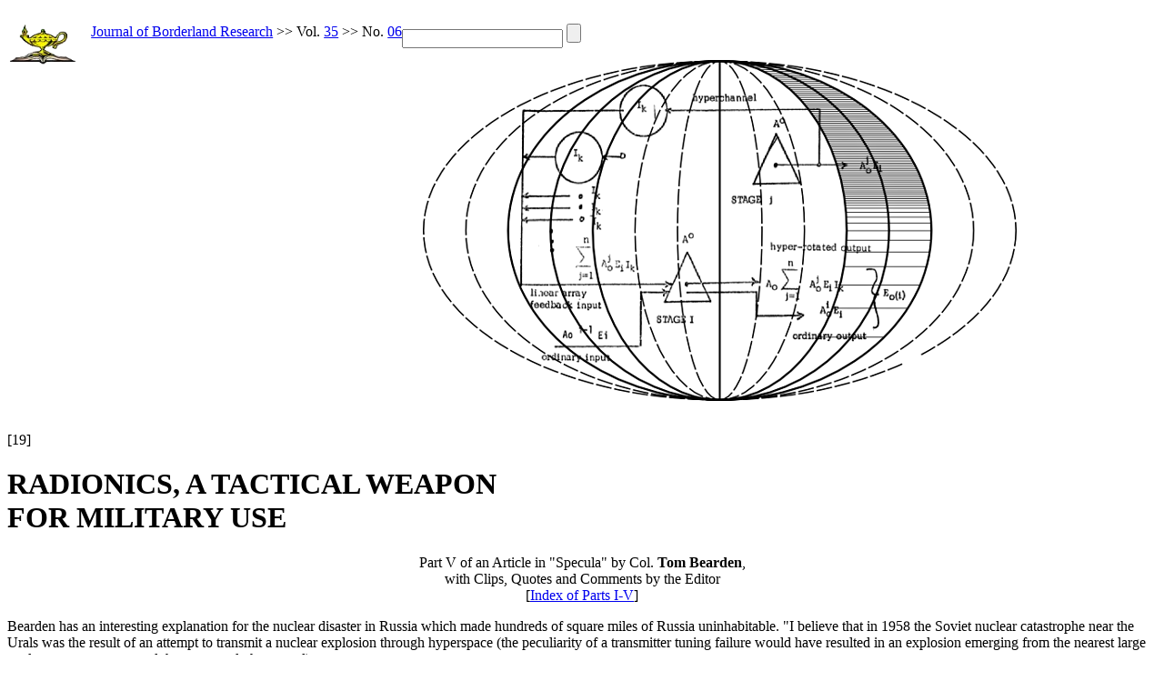

--- FILE ---
content_type: text/html
request_url: https://borderlandsciences.org/journal/vol/35/n06/Bearden_Tactical_Radionics_V.html
body_size: 7026
content:
<!DOCTYPE html>
<!--[if lt IE 7]>      <html class="no-js lt-ie9 lt-ie8 lt-ie7"> <![endif]-->
<!--[if IE 7]>	 <html class="no-js lt-ie9 lt-ie8"> <![endif]-->
<!--[if IE 8]>	 <html class="no-js lt-ie9"> <![endif]-->
<!--[if gt IE 8]><!--> <html class="no-js"> <!--<![endif]-->
	<head>
	<meta charset="utf-8">
	<meta http-equiv="X-UA-Compatible" content="IE=edge,chrome=1">
	<title>"Radionics, A Tactical Weapon for Military Use" (Part V of CQ&C on Tom Bearden's research) | Journal of Borderland Research [Vol. 35, No. 6, Nov-Dec 1979]</title>
	<meta name="description" content="Part five of a Clips, Quotes & Comments read on Tom Bearden's article for 'Specula' by editor Riley Crabb - from the Journal of Borderland Research (Vol. 35, No. 6, November & December 1979)">
	<meta name="keywords" content="Conspiracy, Hugh Everett, Intercellular communication, Kaznacheyev effect, Many-worlds interpretation, Mitogenic radiation, Primal energy, Psychotronics, Qaballah, Quantum mechanics, Radionics, Riley Crabb, Ruth Drown, Scalar resonance, Soviet Union, Thomas E. Bearden">
	<meta name="viewport" content="width=device-width">

	<link rel="shortcut icon" type="image/x-icon" href="https://borderlandsciences.org/favicon.ico">
	<link rel="stylesheet" href="../../../../css/normalize.min.css">
	<link rel="stylesheet" href="../../../../css/main.css">

	<!--[if lt IE 11]>	<link rel="stylesheet" href="../../../../css/ie.css">	<![endif]-->
	<script src="../../../../js/vendor/modernizr-2.6.2.min.js"></script>
    <!-- Google tag (gtag.js) -->
    <script async src="https://www.googletagmanager.com/gtag/js?id=G-RNLKH8S4TD"></script>
    <script>window.dataLayer = window.dataLayer || [];  function gtag(){dataLayer.push(arguments);}  gtag('js', new Date());  gtag('config', 'G-RNLKH8S4TD');</script>
	</head>
	<body>
	<!--[if lt IE 11]>
	<p class="chromeframe">We no longer offer ongoing support for the Microsoft Internet Explorer browser, particularly out-of-date editions that pose genuine security risks to their users, and encourage all users of borderlandsciences.org to upgrade to <a href="https://www.mozilla.org/en-US/firefox/new/">Mozilla Firefox</a> or <a href="https://www.google.com/chrome/browser/">Google Chrome</a> for a better internet browsing experience.</p>
	<![endif]-->
		
		<div id="navbar">&nbsp;
		 <div id="navcont">
			<div style="float: left;">
				<div style="float: left; margin-right: 0.5em;"><a href="https://borderlandsciences.org/"><img src="../../../../img/bs_lamp.png" alt="Borderland Sciences Research Foundation" title="Let us uphold and spread abroad the Light!" style="height: 45px;"></a></div>
				<div style="float: left;">&nbsp; <a href="../../jbr.html">Journal of Borderland Research</a> >> Vol. <a href="../index.html">35</a> >> No. <a href="index.html">06</a></div>
			</div>
			<div id="searchfrm"><form action="https://www.google.com/search" id="cse-search-box" onsubmit="$('div#searchfrm #query').val($('div#searchfrm #query').val() + ' site:borderlandsciences.org');"><div>
					<input name="ie" value="UTF-8" type="hidden">
					<input name="q" id="query" type="text">
					<input name="sa" value="" id="searchsubmit" type="submit" title="BSRF site search, powered by Google.">
					</div>
				</form>
			</div>
		 </div>
		</div>

		<div id="alert-container"></div>

		<header id="header">		
		<div class="hbox">
			<div class="himg">
				<img src="om.png">
			</div>

		<a name="BeardenRadionicsV"></a>
		<p><span class="pagenum"><a name="Page_19" id="Page_19">[19]</a></span></p>

		<h1 class="c ul">RADIONICS, A TACTICAL WEAPON<br>FOR MILITARY USE</h1>
		<div style="width: 75%; margin: 1em auto; text-align: center;">Part V of an Article in "Specula" by Col. <strong>Tom Bearden</strong>,<br>with Clips, Quotes and Comments by the Editor<br>[<a class="ex" href="../Bearden_on_Tactical_Radionics.html">Index of Parts I-V</a>]</div>

		</div>
		</header>

		<section class="content">
		<p class="indent">Bearden has an interesting explanation for the nuclear disaster in Russia which made hundreds of square miles of Russia uninhabitable. "I believe that in 1958 the Soviet nuclear catastrophe near the Urals was the result of an attempt to transmit a nuclear explosion through hyperspace (the peculiarity of a transmitter tuning failure would have resulted in an explosion emerging from the nearest large nuclear waste storage, and that apparently happened).</p>

		<p class="indent">"In 1957, however, a major new interpretation of quantum mechanics was originated by [Hugh] Everett at Princeton University under the world-renowned John Wheeler. This is the theory of universal wave function -- the Many Worlds Interpretation (MWI) of quantum mechanics. Practically the entire Western output on the subject is available in <a class="in" href="#Everett-MWI-ref" title="The Many-Worlds Interpretation of Quantum Mechanics: A Fundamental Exposition.">a book by that title</a> from Princeton University Press."</p>

		<p class="indent">Yes, it is encouraging that a few physicists are taking off their blinders and making a sincere attempt to relate physics to occult philosophy. It is amusing that, though psychic phenomena have been with mankind since our earliest beginnings on this planet, physicists take the attitude that because they could not explain by their myopic view of life, psychic phenomena didn't exist. It is sad that while government authorities here in the United States have been systematically destroying Radionic or Psychotronic equipment, and persecuting Radionic operators dedicated to helping mankind, government authorities in Russia have been encouraging this New Age science for the destruction of mankind!</p>

		<p class="indent">"This physics is so exceedingly strange that it has been ignored by almost all Western physicists -- indeed, it is so strange that even its originators, Everett and Wheeler, are said not to be able to believe it (Wheeler once stated that he could believe it on Monday, Wednesday and Friday, but not at any other time). Using the Many Worlds Interpretation, however, one can produce a theoretical model of Psychotronics which is totally consistent with the entire experimental basis of modern physics!</p>

		<p class="indent">"The Soviets apparently seized on this new theoretical work and applied it to the Moray device, solving their theoretical difficulties&nbsp;.&nbsp;.&nbsp;.</p>

		<p><span class="pagenum"><a name="Page_20" id="Page_20">[20]</a></span></p>

		<p class="indent">"About 1959 or 1960, the radiation of the U.S. Embassy in Moscow with weak microwave radiation apparently began. The purpose of the radiation is a brilliant intelligence probe. The Soviets were vitally interested in positively ascertaining whether or not their U.S. adversary knew about Psychotronics (i.e. whether or not the U.S. had built PT weapons of its own and might have built defense counterweapons as well)."</p>

		<p class="indent">No, at that time the technical authorities in the government were examining workable, usable Radionic or Psychotronic equipment with contempt, labeling it fraudulent, and throwing the operators in jail! -- Dr. Chapman here in Vista and Dr. Ruth Drown in Hollywood.</p>

		<p class="indent">"Accordingly, the Russians began weak PT-modulated microwave radiation of a high-level U.S. target -- the U.S. ambassador to the Soviet Union -- which would guarantee the personal attention of the State Department, NSA, CIA, DIA, the President, etc." (<em>You left an important one out, Tom: the Office of Naval Intelligence.</em> RHC)</p>

		<p class="indent">"The PT modulation apparently consisted of various disease patterns of gradually increasing seriousness -- flu, blood changes, heart irregularity, cancer, etc. By the U.S.'s reaction, whether or not it knew anything of PT could be positively assessed. If the U.S. reacted--only to ordinary electromagnetics, then with 100% certainty it knew nothing of Psychotronics, hence had no secret PT weapons of its own or counters to the Soviet PT weapons. So, since about 1959 or 1960, by our slow reaction to the radiation of the U.S. Embassy -- and then by our reaction only to the electromagnetic aspects -- we have been assuring the Soviets that we know nothing of PT. Even though several presidents have protested the radiation, the Soviets have persisted in it because it is an intelligence tool of the utmost importance to them.</p>

		<h3>RADIONICS: INFORMATION TRANSFER BETWEEN CELLS</h3>

		<p class="indent">"For confirmation of Soviet experimentation with PT induction of death and disease, see V.P. Kaznacheyev et al, <a class="in" href="#Kaznacheyev-Psychoenergetic-V1N3-ref">'Distant Intercellular Interactions in a System of Two Tissue Cultures'</a>, Psychoenergetic Systems, Vol. 1, No. 3, March 1976, pp. 141-142; and by the same authors, <a class="in" href="#Kaznacheyev-Psychoenergetic-V1N1-ref">'Apparent Information Transfer Between Two Groups Of Cells'</a>, Psychoenergetic Systems, Vol. 1, No. 1, December 1974, p. 37. These articles give one a glimpse of the results of over 5,000 Soviet experiments on the basic effect.</p>

		<p class="indent">"Kaznachayev, e.g., is the head of the Siberian Branch of the Soviet Academy of Medicine, and has at his disposal every disease germ/virus/toxin, etc. known to man. Note that the reported experiments were <span class="ul">performed in the dark</span> to prevent the quenching effect of the visible light spectrum, and the effect is only obtained through the quartz which has Infra-red and Ultra-violet windows. Also note there is a closely related experiment <span class="pagenum"><a name="Page_21" id="Page_21">[21]</a></span> that is fundamental to quantum physics: in the two slit experiment -- which contains all the mystery of quantum mechanics, according to Nobel prizewinner Richard Feynman, cofounder of quantum electrodynamics -- one does not get the quantum effect with an electron, e.g., if the electron is first hit by a photon of light before reaching the two-slit region."</p>

		<p class="indent">So what's new? The "quenching effect" of visible light is well known in psychic research; this is the reason for the dark seance room! This is one of the more obvious differences between the physical and astral worlds. The spirits say that our day here is their night "over there". The quenching effect of visible light was discovered early in Radionics. This is why the black box idea. The interior of the diagnostic equipment must be dark. Some designs called for covering all circuitry with black tar.</p>

		<h3>AN ELECTRON IS ENERGY, NOT MATTER!</h3>

		<p class="indent">The two-slit experiment staggered orthodox science and shocked the physicists out of their mechanistic point of view. A beam of electrons was directed at a barrier with two slits in it. According to classical physical theory an electron could go through one slit or the other, but not through both because it is supposed to be a physical particle; but to the dismay of the experimenters, their recording equipment indicated that the electron was going through both slits at the same time! This indicated that the electron is really a wave of energy, not a physical particle. Below is David Saxon's illustration of the experiment from his book <a class="in" href="#Saxon-Physics-ref">"Physics"</a>, published in 1967 by Holt Rhinehart and Winston, New York.</p>

		<p style="margin: 2em auto; width: 80%;"><img src="Saxon_Physics_Two-slit-fig.png" alt="Illustrative figure of the two-slit experiment from Saxon's 'Physics'." class="scale"></p>

		<p class="indent">"According to Feynman," continues Bearden, "the quantum effect in the two-slit experiment is not explainable by any classical means. The reason is that the explanation is not possible by Aristotle's three laws of logic, on which all Western logic, physics and mathematics are based. However, a fourth law of logic can be written which, together with the present three laws, provides a closed meta-logic which does contain the explanation of the two-slit experiment. The fact there is no problem <span class="pagenum"><a name="Page_22" id="Page_22">[22]</a></span> in explaining the experiment if one takes into , account the nested structure of time was pointed out as long ago as 1957 by Charles Muses. For the basic theory of the hyperspatial amplifier, see Thomas E. Bearden, <a class="in" href="#Bearden-OneHumanProb-ref">'The One Human Problem, Its Solution, and Its Relation To UFO Phenomena'</a>, appendix I, 'The Holographic Hyperchannel Effect', January 3, 1977, DDC&nbsp;.&nbsp;.&nbsp;."</p>

		<br class="tr">

		<p style="margin: 1em 4% 0; float: left; width: 20%;"><img src="Tree_of_Life_in_the_Four_Worlds.png" alt="The Tree of Life in the Four Worlds - 1. Atziluth (Spiritual), 2. Briah (Mental), 3. Yetzirah (Emotional), 4. Assiah (Physical)." class="scale"></p>

		<h3>THE NESTED STRUCTURE OF TIME -- AND SPACE</h3>

		<p class="indent">The "nested structure of time" is an old story to occult scientists, East and West! And every Mystery School worthy of the name can give the student the topography of the Universe. These "road maps" of the heavens have been worked out by direct observation of hundreds, perhaps thousands, of initiates and adepts who have preceded us on the Path to freedom from the tomb of the flesh, dramatized for us here in the Western world by the birth, youth maturity, martyrdom and transfiguration of Jesus.</p>

		<p class="indent">Jesus studied this Cabalistic Topography of the Universe during His "sojourn in Egypt", where diagrams of the nested structure of time were part of the curriculum of the Mystery Schools there, in Luxor, Thebes, Abydos, etc. The Tree of Life in the Four Worlds drawn here is an example of it.</p>

		<p class="indent">To your editor, the Quantum energy of the two-slit experiment on the preceding page equates with Kether of Assiah, primal energy of the physical world; and the two slits represent Chokmah and Binah, or energy being polarized into positive and negative matter as it descends the scale of tangibility.</p>

		<p class="indent">In this context Quantum is mind, is consciousness, is impersonal love -- the Life of deep space continually pressing in upon us, demanding to be used, to be expressed in forms of beauty and usefulness. "Know ye not that ye are Gods, and Goddesses?" cried the Master. What have you done with your power of creation; Let us hope that some it, at least, has been put to good use this Christmas of 1979 -- if only to help counteract the evil and destruction rampant in the world.</p>
		
		<hr class="tr">



		<h3>References</h3>
		<ol>
			<li id="Everett-MWI-ref"><a name="Everett-MWI-ref"></a> Everett, Hugh, Bryce S. DeWitt, and Neill Graham. <em>The Many-Worlds Interpretation of Quantum Mechanics: A Fundamental Exposition.</em> Princeton, N.J.: Princeton University Press, 1973. Print. [Digital (PDF): <<a class="ex" href="http://hdl.handle.net/10575/1302">http://hdl.handle.net/10575/1302</a>>]</li>
			<li id="Kaznacheyev-Psychoenergetic-V1N3-ref"><a name="Kaznachayev-Psychoenergetic-V1N3-ref"></a> Kaznacheyev, Vlail P., L.P. Mikailova, and S.P. Shurin. "Distant Intercellular Interactions in a System of Two Tissue Cultures." <em>Psychoenergetic Systems</em> 1: 141-142. Print.</li>
			<li id="Kaznacheyev-Psychoenergetic-V1N1-ref"><a name="Kaznachayev-Psychoenergetic-V1N1-ref"></a> Kaznacheyev, Vlail P., L.P. Mikailova, and S.P. Shurin. "Apparent Information Transfer Between Two Groups Of Cells." <em>Psychoenergetic Systems</em> 1: 37-38. Print.</li>
			<li id="Saxon-Physics-ref"><a name="Saxon-Physics-ref"></a> Saxon, David S. <em>Physics.</em> New York: Holt, Rinehart and Winston, 1967. <></li>
			<li id="Bearden-OneHumanProb-ref"><a name="Bearden-OneHumanProb-ref"></a> Bearden, Thomas E. <em>The One Human Problem, Its Solution, and Its Relation to Ufo Phenomena: An Hypothesis and a Challenge.</em> Huntsville, AL: Bearden, 1977. Print. [Digital (PDF): <<a class="ex" href="http://oai.dtic.mil/oai/oai?&verb=getRecord&metadataPrefix=html&identifier=ADA034236">http://oai.dtic.mil/oai/oai?&verb=getRecord&metadataPrefix=html&identifier=ADA034236</a>>]</li>
		</ol>

		<hr style="clear: both;">

		<div id="navwrap">
			<div class="navleft"><a href="Reich_Contact_with_Space.html">"Does the Planet Earth Harbor Spacemen?"</a> <span>[<<]</span></div>
			<div class="navindex">[<a href="index.html">Index</a>]</div>
			<div class="navleft"><span>[>>]</span> Clips, Quotes & Comments (Dec. 1979)</div>
		</div>
		</section>

		<footer id="SecFoot">
		<p class="ficon"><a href="https://borderlandsciences.org/"><img src="../../../../img/borderlands.png" alt="Borderland Sciences Research Foundation" title="Serving Higher Intelligence since 1945." class="fscale"></a></p>
		<div class="fadd">
		<p><a href="https://borderlandsciences.org/about.html">About BSRF</a> &bull; <a href="https://borderlandsciences.org/cart/">BSRF Print Editions</a> &bull; <a href="https://borderlandsciences.org/legal.html">Legalese</a></p>
		<p>Borderland Sciences Research Foundation<br>P.O. Box 6250 &bull; Eureka, CA, USA &bull; 95502<br>+1 (707) 497-6911 &bull; <a href="https://borderlandsciences.org/">borderlandsciences.org</a></p>
		</div>
		</footer>
		
		<script src="//ajax.googleapis.com/ajax/libs/jquery/1.9.1/jquery.min.js"></script>
		<script>window.jQuery || document.write('<script src="../../../../js/vendor/jquery-1.9.1.min.js"><\/script>')</script>
		<script src="../../../../js/plugins.js"></script>
		<script src="../../../../js/main.js"></script>
	<script>
	$('#alert-container').stickyalert({	  cookieRememberDays: '25550'
	});
	</script>	
	</body>
</html>
